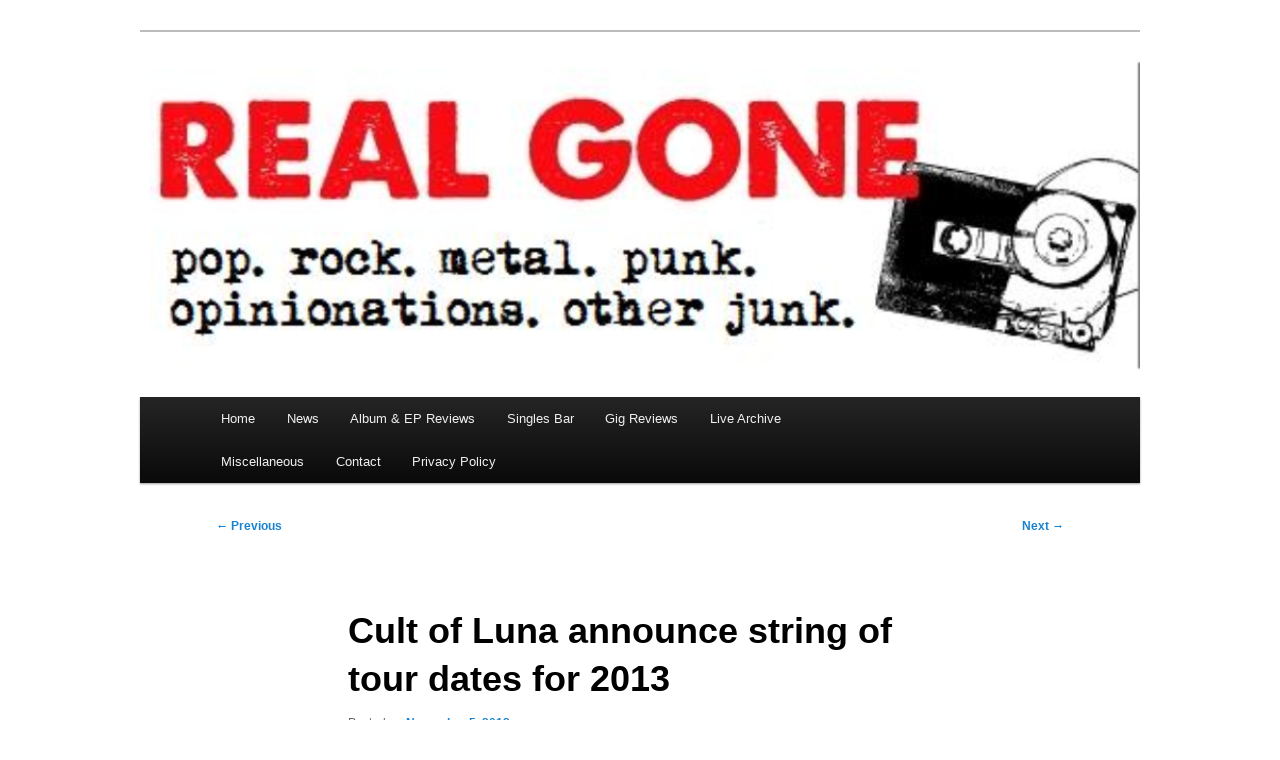

--- FILE ---
content_type: text/html; charset=UTF-8
request_url: https://www.realgonerocks.com/2012/11/cult-of-luna-announce-string-of-tour-dates-for-2013/
body_size: 9019
content:
<!DOCTYPE html>
<!--[if IE 6]>
<html id="ie6" lang="en-US">
<![endif]-->
<!--[if IE 7]>
<html id="ie7" lang="en-US">
<![endif]-->
<!--[if IE 8]>
<html id="ie8" lang="en-US">
<![endif]-->
<!--[if !(IE 6) & !(IE 7) & !(IE 8)]><!-->
<html lang="en-US">
<!--<![endif]-->
<head>
<meta charset="UTF-8" />
<meta name="viewport" content="width=device-width, initial-scale=1.0" />
<title>
Cult of Luna announce string of tour dates for 2013 | Real Gone	</title>
<link rel="profile" href="https://gmpg.org/xfn/11" />
<link rel="stylesheet" type="text/css" media="all" href="https://www.realgonerocks.com/wp-content/themes/twentyeleven/style.css?ver=20250415" />
<link rel="pingback" href="https://www.realgonerocks.com/xmlrpc.php">
<!--[if lt IE 9]>
<script src="https://www.realgonerocks.com/wp-content/themes/twentyeleven/js/html5.js?ver=3.7.0" type="text/javascript"></script>
<![endif]-->
<meta name='robots' content='max-image-preview:large' />
	<style>img:is([sizes="auto" i], [sizes^="auto," i]) { contain-intrinsic-size: 3000px 1500px }</style>
	<link rel="alternate" type="application/rss+xml" title="Real Gone &raquo; Feed" href="https://www.realgonerocks.com/feed/" />
<link rel="alternate" type="application/rss+xml" title="Real Gone &raquo; Comments Feed" href="https://www.realgonerocks.com/comments/feed/" />
<script type="text/javascript">
/* <![CDATA[ */
window._wpemojiSettings = {"baseUrl":"https:\/\/s.w.org\/images\/core\/emoji\/16.0.1\/72x72\/","ext":".png","svgUrl":"https:\/\/s.w.org\/images\/core\/emoji\/16.0.1\/svg\/","svgExt":".svg","source":{"concatemoji":"https:\/\/www.realgonerocks.com\/wp-includes\/js\/wp-emoji-release.min.js?ver=6.8.3"}};
/*! This file is auto-generated */
!function(s,n){var o,i,e;function c(e){try{var t={supportTests:e,timestamp:(new Date).valueOf()};sessionStorage.setItem(o,JSON.stringify(t))}catch(e){}}function p(e,t,n){e.clearRect(0,0,e.canvas.width,e.canvas.height),e.fillText(t,0,0);var t=new Uint32Array(e.getImageData(0,0,e.canvas.width,e.canvas.height).data),a=(e.clearRect(0,0,e.canvas.width,e.canvas.height),e.fillText(n,0,0),new Uint32Array(e.getImageData(0,0,e.canvas.width,e.canvas.height).data));return t.every(function(e,t){return e===a[t]})}function u(e,t){e.clearRect(0,0,e.canvas.width,e.canvas.height),e.fillText(t,0,0);for(var n=e.getImageData(16,16,1,1),a=0;a<n.data.length;a++)if(0!==n.data[a])return!1;return!0}function f(e,t,n,a){switch(t){case"flag":return n(e,"\ud83c\udff3\ufe0f\u200d\u26a7\ufe0f","\ud83c\udff3\ufe0f\u200b\u26a7\ufe0f")?!1:!n(e,"\ud83c\udde8\ud83c\uddf6","\ud83c\udde8\u200b\ud83c\uddf6")&&!n(e,"\ud83c\udff4\udb40\udc67\udb40\udc62\udb40\udc65\udb40\udc6e\udb40\udc67\udb40\udc7f","\ud83c\udff4\u200b\udb40\udc67\u200b\udb40\udc62\u200b\udb40\udc65\u200b\udb40\udc6e\u200b\udb40\udc67\u200b\udb40\udc7f");case"emoji":return!a(e,"\ud83e\udedf")}return!1}function g(e,t,n,a){var r="undefined"!=typeof WorkerGlobalScope&&self instanceof WorkerGlobalScope?new OffscreenCanvas(300,150):s.createElement("canvas"),o=r.getContext("2d",{willReadFrequently:!0}),i=(o.textBaseline="top",o.font="600 32px Arial",{});return e.forEach(function(e){i[e]=t(o,e,n,a)}),i}function t(e){var t=s.createElement("script");t.src=e,t.defer=!0,s.head.appendChild(t)}"undefined"!=typeof Promise&&(o="wpEmojiSettingsSupports",i=["flag","emoji"],n.supports={everything:!0,everythingExceptFlag:!0},e=new Promise(function(e){s.addEventListener("DOMContentLoaded",e,{once:!0})}),new Promise(function(t){var n=function(){try{var e=JSON.parse(sessionStorage.getItem(o));if("object"==typeof e&&"number"==typeof e.timestamp&&(new Date).valueOf()<e.timestamp+604800&&"object"==typeof e.supportTests)return e.supportTests}catch(e){}return null}();if(!n){if("undefined"!=typeof Worker&&"undefined"!=typeof OffscreenCanvas&&"undefined"!=typeof URL&&URL.createObjectURL&&"undefined"!=typeof Blob)try{var e="postMessage("+g.toString()+"("+[JSON.stringify(i),f.toString(),p.toString(),u.toString()].join(",")+"));",a=new Blob([e],{type:"text/javascript"}),r=new Worker(URL.createObjectURL(a),{name:"wpTestEmojiSupports"});return void(r.onmessage=function(e){c(n=e.data),r.terminate(),t(n)})}catch(e){}c(n=g(i,f,p,u))}t(n)}).then(function(e){for(var t in e)n.supports[t]=e[t],n.supports.everything=n.supports.everything&&n.supports[t],"flag"!==t&&(n.supports.everythingExceptFlag=n.supports.everythingExceptFlag&&n.supports[t]);n.supports.everythingExceptFlag=n.supports.everythingExceptFlag&&!n.supports.flag,n.DOMReady=!1,n.readyCallback=function(){n.DOMReady=!0}}).then(function(){return e}).then(function(){var e;n.supports.everything||(n.readyCallback(),(e=n.source||{}).concatemoji?t(e.concatemoji):e.wpemoji&&e.twemoji&&(t(e.twemoji),t(e.wpemoji)))}))}((window,document),window._wpemojiSettings);
/* ]]> */
</script>
<style id='wp-emoji-styles-inline-css' type='text/css'>

	img.wp-smiley, img.emoji {
		display: inline !important;
		border: none !important;
		box-shadow: none !important;
		height: 1em !important;
		width: 1em !important;
		margin: 0 0.07em !important;
		vertical-align: -0.1em !important;
		background: none !important;
		padding: 0 !important;
	}
</style>
<link rel='stylesheet' id='wp-block-library-css' href='https://www.realgonerocks.com/wp-includes/css/dist/block-library/style.min.css?ver=6.8.3' type='text/css' media='all' />
<style id='wp-block-library-theme-inline-css' type='text/css'>
.wp-block-audio :where(figcaption){color:#555;font-size:13px;text-align:center}.is-dark-theme .wp-block-audio :where(figcaption){color:#ffffffa6}.wp-block-audio{margin:0 0 1em}.wp-block-code{border:1px solid #ccc;border-radius:4px;font-family:Menlo,Consolas,monaco,monospace;padding:.8em 1em}.wp-block-embed :where(figcaption){color:#555;font-size:13px;text-align:center}.is-dark-theme .wp-block-embed :where(figcaption){color:#ffffffa6}.wp-block-embed{margin:0 0 1em}.blocks-gallery-caption{color:#555;font-size:13px;text-align:center}.is-dark-theme .blocks-gallery-caption{color:#ffffffa6}:root :where(.wp-block-image figcaption){color:#555;font-size:13px;text-align:center}.is-dark-theme :root :where(.wp-block-image figcaption){color:#ffffffa6}.wp-block-image{margin:0 0 1em}.wp-block-pullquote{border-bottom:4px solid;border-top:4px solid;color:currentColor;margin-bottom:1.75em}.wp-block-pullquote cite,.wp-block-pullquote footer,.wp-block-pullquote__citation{color:currentColor;font-size:.8125em;font-style:normal;text-transform:uppercase}.wp-block-quote{border-left:.25em solid;margin:0 0 1.75em;padding-left:1em}.wp-block-quote cite,.wp-block-quote footer{color:currentColor;font-size:.8125em;font-style:normal;position:relative}.wp-block-quote:where(.has-text-align-right){border-left:none;border-right:.25em solid;padding-left:0;padding-right:1em}.wp-block-quote:where(.has-text-align-center){border:none;padding-left:0}.wp-block-quote.is-large,.wp-block-quote.is-style-large,.wp-block-quote:where(.is-style-plain){border:none}.wp-block-search .wp-block-search__label{font-weight:700}.wp-block-search__button{border:1px solid #ccc;padding:.375em .625em}:where(.wp-block-group.has-background){padding:1.25em 2.375em}.wp-block-separator.has-css-opacity{opacity:.4}.wp-block-separator{border:none;border-bottom:2px solid;margin-left:auto;margin-right:auto}.wp-block-separator.has-alpha-channel-opacity{opacity:1}.wp-block-separator:not(.is-style-wide):not(.is-style-dots){width:100px}.wp-block-separator.has-background:not(.is-style-dots){border-bottom:none;height:1px}.wp-block-separator.has-background:not(.is-style-wide):not(.is-style-dots){height:2px}.wp-block-table{margin:0 0 1em}.wp-block-table td,.wp-block-table th{word-break:normal}.wp-block-table :where(figcaption){color:#555;font-size:13px;text-align:center}.is-dark-theme .wp-block-table :where(figcaption){color:#ffffffa6}.wp-block-video :where(figcaption){color:#555;font-size:13px;text-align:center}.is-dark-theme .wp-block-video :where(figcaption){color:#ffffffa6}.wp-block-video{margin:0 0 1em}:root :where(.wp-block-template-part.has-background){margin-bottom:0;margin-top:0;padding:1.25em 2.375em}
</style>
<style id='classic-theme-styles-inline-css' type='text/css'>
/*! This file is auto-generated */
.wp-block-button__link{color:#fff;background-color:#32373c;border-radius:9999px;box-shadow:none;text-decoration:none;padding:calc(.667em + 2px) calc(1.333em + 2px);font-size:1.125em}.wp-block-file__button{background:#32373c;color:#fff;text-decoration:none}
</style>
<style id='global-styles-inline-css' type='text/css'>
:root{--wp--preset--aspect-ratio--square: 1;--wp--preset--aspect-ratio--4-3: 4/3;--wp--preset--aspect-ratio--3-4: 3/4;--wp--preset--aspect-ratio--3-2: 3/2;--wp--preset--aspect-ratio--2-3: 2/3;--wp--preset--aspect-ratio--16-9: 16/9;--wp--preset--aspect-ratio--9-16: 9/16;--wp--preset--color--black: #000;--wp--preset--color--cyan-bluish-gray: #abb8c3;--wp--preset--color--white: #fff;--wp--preset--color--pale-pink: #f78da7;--wp--preset--color--vivid-red: #cf2e2e;--wp--preset--color--luminous-vivid-orange: #ff6900;--wp--preset--color--luminous-vivid-amber: #fcb900;--wp--preset--color--light-green-cyan: #7bdcb5;--wp--preset--color--vivid-green-cyan: #00d084;--wp--preset--color--pale-cyan-blue: #8ed1fc;--wp--preset--color--vivid-cyan-blue: #0693e3;--wp--preset--color--vivid-purple: #9b51e0;--wp--preset--color--blue: #1982d1;--wp--preset--color--dark-gray: #373737;--wp--preset--color--medium-gray: #666;--wp--preset--color--light-gray: #e2e2e2;--wp--preset--gradient--vivid-cyan-blue-to-vivid-purple: linear-gradient(135deg,rgba(6,147,227,1) 0%,rgb(155,81,224) 100%);--wp--preset--gradient--light-green-cyan-to-vivid-green-cyan: linear-gradient(135deg,rgb(122,220,180) 0%,rgb(0,208,130) 100%);--wp--preset--gradient--luminous-vivid-amber-to-luminous-vivid-orange: linear-gradient(135deg,rgba(252,185,0,1) 0%,rgba(255,105,0,1) 100%);--wp--preset--gradient--luminous-vivid-orange-to-vivid-red: linear-gradient(135deg,rgba(255,105,0,1) 0%,rgb(207,46,46) 100%);--wp--preset--gradient--very-light-gray-to-cyan-bluish-gray: linear-gradient(135deg,rgb(238,238,238) 0%,rgb(169,184,195) 100%);--wp--preset--gradient--cool-to-warm-spectrum: linear-gradient(135deg,rgb(74,234,220) 0%,rgb(151,120,209) 20%,rgb(207,42,186) 40%,rgb(238,44,130) 60%,rgb(251,105,98) 80%,rgb(254,248,76) 100%);--wp--preset--gradient--blush-light-purple: linear-gradient(135deg,rgb(255,206,236) 0%,rgb(152,150,240) 100%);--wp--preset--gradient--blush-bordeaux: linear-gradient(135deg,rgb(254,205,165) 0%,rgb(254,45,45) 50%,rgb(107,0,62) 100%);--wp--preset--gradient--luminous-dusk: linear-gradient(135deg,rgb(255,203,112) 0%,rgb(199,81,192) 50%,rgb(65,88,208) 100%);--wp--preset--gradient--pale-ocean: linear-gradient(135deg,rgb(255,245,203) 0%,rgb(182,227,212) 50%,rgb(51,167,181) 100%);--wp--preset--gradient--electric-grass: linear-gradient(135deg,rgb(202,248,128) 0%,rgb(113,206,126) 100%);--wp--preset--gradient--midnight: linear-gradient(135deg,rgb(2,3,129) 0%,rgb(40,116,252) 100%);--wp--preset--font-size--small: 13px;--wp--preset--font-size--medium: 20px;--wp--preset--font-size--large: 36px;--wp--preset--font-size--x-large: 42px;--wp--preset--spacing--20: 0.44rem;--wp--preset--spacing--30: 0.67rem;--wp--preset--spacing--40: 1rem;--wp--preset--spacing--50: 1.5rem;--wp--preset--spacing--60: 2.25rem;--wp--preset--spacing--70: 3.38rem;--wp--preset--spacing--80: 5.06rem;--wp--preset--shadow--natural: 6px 6px 9px rgba(0, 0, 0, 0.2);--wp--preset--shadow--deep: 12px 12px 50px rgba(0, 0, 0, 0.4);--wp--preset--shadow--sharp: 6px 6px 0px rgba(0, 0, 0, 0.2);--wp--preset--shadow--outlined: 6px 6px 0px -3px rgba(255, 255, 255, 1), 6px 6px rgba(0, 0, 0, 1);--wp--preset--shadow--crisp: 6px 6px 0px rgba(0, 0, 0, 1);}:where(.is-layout-flex){gap: 0.5em;}:where(.is-layout-grid){gap: 0.5em;}body .is-layout-flex{display: flex;}.is-layout-flex{flex-wrap: wrap;align-items: center;}.is-layout-flex > :is(*, div){margin: 0;}body .is-layout-grid{display: grid;}.is-layout-grid > :is(*, div){margin: 0;}:where(.wp-block-columns.is-layout-flex){gap: 2em;}:where(.wp-block-columns.is-layout-grid){gap: 2em;}:where(.wp-block-post-template.is-layout-flex){gap: 1.25em;}:where(.wp-block-post-template.is-layout-grid){gap: 1.25em;}.has-black-color{color: var(--wp--preset--color--black) !important;}.has-cyan-bluish-gray-color{color: var(--wp--preset--color--cyan-bluish-gray) !important;}.has-white-color{color: var(--wp--preset--color--white) !important;}.has-pale-pink-color{color: var(--wp--preset--color--pale-pink) !important;}.has-vivid-red-color{color: var(--wp--preset--color--vivid-red) !important;}.has-luminous-vivid-orange-color{color: var(--wp--preset--color--luminous-vivid-orange) !important;}.has-luminous-vivid-amber-color{color: var(--wp--preset--color--luminous-vivid-amber) !important;}.has-light-green-cyan-color{color: var(--wp--preset--color--light-green-cyan) !important;}.has-vivid-green-cyan-color{color: var(--wp--preset--color--vivid-green-cyan) !important;}.has-pale-cyan-blue-color{color: var(--wp--preset--color--pale-cyan-blue) !important;}.has-vivid-cyan-blue-color{color: var(--wp--preset--color--vivid-cyan-blue) !important;}.has-vivid-purple-color{color: var(--wp--preset--color--vivid-purple) !important;}.has-black-background-color{background-color: var(--wp--preset--color--black) !important;}.has-cyan-bluish-gray-background-color{background-color: var(--wp--preset--color--cyan-bluish-gray) !important;}.has-white-background-color{background-color: var(--wp--preset--color--white) !important;}.has-pale-pink-background-color{background-color: var(--wp--preset--color--pale-pink) !important;}.has-vivid-red-background-color{background-color: var(--wp--preset--color--vivid-red) !important;}.has-luminous-vivid-orange-background-color{background-color: var(--wp--preset--color--luminous-vivid-orange) !important;}.has-luminous-vivid-amber-background-color{background-color: var(--wp--preset--color--luminous-vivid-amber) !important;}.has-light-green-cyan-background-color{background-color: var(--wp--preset--color--light-green-cyan) !important;}.has-vivid-green-cyan-background-color{background-color: var(--wp--preset--color--vivid-green-cyan) !important;}.has-pale-cyan-blue-background-color{background-color: var(--wp--preset--color--pale-cyan-blue) !important;}.has-vivid-cyan-blue-background-color{background-color: var(--wp--preset--color--vivid-cyan-blue) !important;}.has-vivid-purple-background-color{background-color: var(--wp--preset--color--vivid-purple) !important;}.has-black-border-color{border-color: var(--wp--preset--color--black) !important;}.has-cyan-bluish-gray-border-color{border-color: var(--wp--preset--color--cyan-bluish-gray) !important;}.has-white-border-color{border-color: var(--wp--preset--color--white) !important;}.has-pale-pink-border-color{border-color: var(--wp--preset--color--pale-pink) !important;}.has-vivid-red-border-color{border-color: var(--wp--preset--color--vivid-red) !important;}.has-luminous-vivid-orange-border-color{border-color: var(--wp--preset--color--luminous-vivid-orange) !important;}.has-luminous-vivid-amber-border-color{border-color: var(--wp--preset--color--luminous-vivid-amber) !important;}.has-light-green-cyan-border-color{border-color: var(--wp--preset--color--light-green-cyan) !important;}.has-vivid-green-cyan-border-color{border-color: var(--wp--preset--color--vivid-green-cyan) !important;}.has-pale-cyan-blue-border-color{border-color: var(--wp--preset--color--pale-cyan-blue) !important;}.has-vivid-cyan-blue-border-color{border-color: var(--wp--preset--color--vivid-cyan-blue) !important;}.has-vivid-purple-border-color{border-color: var(--wp--preset--color--vivid-purple) !important;}.has-vivid-cyan-blue-to-vivid-purple-gradient-background{background: var(--wp--preset--gradient--vivid-cyan-blue-to-vivid-purple) !important;}.has-light-green-cyan-to-vivid-green-cyan-gradient-background{background: var(--wp--preset--gradient--light-green-cyan-to-vivid-green-cyan) !important;}.has-luminous-vivid-amber-to-luminous-vivid-orange-gradient-background{background: var(--wp--preset--gradient--luminous-vivid-amber-to-luminous-vivid-orange) !important;}.has-luminous-vivid-orange-to-vivid-red-gradient-background{background: var(--wp--preset--gradient--luminous-vivid-orange-to-vivid-red) !important;}.has-very-light-gray-to-cyan-bluish-gray-gradient-background{background: var(--wp--preset--gradient--very-light-gray-to-cyan-bluish-gray) !important;}.has-cool-to-warm-spectrum-gradient-background{background: var(--wp--preset--gradient--cool-to-warm-spectrum) !important;}.has-blush-light-purple-gradient-background{background: var(--wp--preset--gradient--blush-light-purple) !important;}.has-blush-bordeaux-gradient-background{background: var(--wp--preset--gradient--blush-bordeaux) !important;}.has-luminous-dusk-gradient-background{background: var(--wp--preset--gradient--luminous-dusk) !important;}.has-pale-ocean-gradient-background{background: var(--wp--preset--gradient--pale-ocean) !important;}.has-electric-grass-gradient-background{background: var(--wp--preset--gradient--electric-grass) !important;}.has-midnight-gradient-background{background: var(--wp--preset--gradient--midnight) !important;}.has-small-font-size{font-size: var(--wp--preset--font-size--small) !important;}.has-medium-font-size{font-size: var(--wp--preset--font-size--medium) !important;}.has-large-font-size{font-size: var(--wp--preset--font-size--large) !important;}.has-x-large-font-size{font-size: var(--wp--preset--font-size--x-large) !important;}
:where(.wp-block-post-template.is-layout-flex){gap: 1.25em;}:where(.wp-block-post-template.is-layout-grid){gap: 1.25em;}
:where(.wp-block-columns.is-layout-flex){gap: 2em;}:where(.wp-block-columns.is-layout-grid){gap: 2em;}
:root :where(.wp-block-pullquote){font-size: 1.5em;line-height: 1.6;}
</style>
<link rel='stylesheet' id='twentyeleven-block-style-css' href='https://www.realgonerocks.com/wp-content/themes/twentyeleven/blocks.css?ver=20240703' type='text/css' media='all' />
<link rel="https://api.w.org/" href="https://www.realgonerocks.com/wp-json/" /><link rel="alternate" title="JSON" type="application/json" href="https://www.realgonerocks.com/wp-json/wp/v2/posts/4595" /><link rel="EditURI" type="application/rsd+xml" title="RSD" href="https://www.realgonerocks.com/xmlrpc.php?rsd" />
<meta name="generator" content="WordPress 6.8.3" />
<link rel="canonical" href="https://www.realgonerocks.com/2012/11/cult-of-luna-announce-string-of-tour-dates-for-2013/" />
<link rel='shortlink' href='https://www.realgonerocks.com/?p=4595' />
<link rel="alternate" title="oEmbed (JSON)" type="application/json+oembed" href="https://www.realgonerocks.com/wp-json/oembed/1.0/embed?url=https%3A%2F%2Fwww.realgonerocks.com%2F2012%2F11%2Fcult-of-luna-announce-string-of-tour-dates-for-2013%2F" />
<link rel="alternate" title="oEmbed (XML)" type="text/xml+oembed" href="https://www.realgonerocks.com/wp-json/oembed/1.0/embed?url=https%3A%2F%2Fwww.realgonerocks.com%2F2012%2F11%2Fcult-of-luna-announce-string-of-tour-dates-for-2013%2F&#038;format=xml" />
<!-- Analytics by WP Statistics - https://wp-statistics.com -->
		<style type="text/css" id="twentyeleven-header-css">
				#site-title,
		#site-description {
			position: absolute;
			clip-path: inset(50%);
		}
				</style>
		<style type="text/css" id="custom-background-css">
body.custom-background { background-color: #ffffff; }
</style>
	<link rel="icon" href="https://www.realgonerocks.com/wp-content/uploads/2016/10/cropped-cropped-logo-1-32x32.png" sizes="32x32" />
<link rel="icon" href="https://www.realgonerocks.com/wp-content/uploads/2016/10/cropped-cropped-logo-1-192x192.png" sizes="192x192" />
<link rel="apple-touch-icon" href="https://www.realgonerocks.com/wp-content/uploads/2016/10/cropped-cropped-logo-1-180x180.png" />
<meta name="msapplication-TileImage" content="https://www.realgonerocks.com/wp-content/uploads/2016/10/cropped-cropped-logo-1-270x270.png" />
		<style type="text/css" id="wp-custom-css">
			
display: none;
}		</style>
		</head>

<body class="wp-singular post-template-default single single-post postid-4595 single-format-standard custom-background wp-embed-responsive wp-theme-twentyeleven single-author singular two-column right-sidebar">
<div class="skip-link"><a class="assistive-text" href="#content">Skip to primary content</a></div><div id="page" class="hfeed">
	<header id="branding">
			<hgroup>
							<h1 id="site-title"><span><a href="https://www.realgonerocks.com/" rel="home" >Real Gone</a></span></h1>
				<h2 id="site-description">pop. rock. metal. punk. opinionations. other junk.</h2>
			</hgroup>

						<a href="https://www.realgonerocks.com/" rel="home" >
				<img src="https://www.realgonerocks.com/wp-content/uploads/2016/10/cropped-cropped-logo.png" width="1000" height="365" alt="Real Gone" srcset="https://www.realgonerocks.com/wp-content/uploads/2016/10/cropped-cropped-logo.png 1000w, https://www.realgonerocks.com/wp-content/uploads/2016/10/cropped-cropped-logo-300x110.png 300w, https://www.realgonerocks.com/wp-content/uploads/2016/10/cropped-cropped-logo-768x280.png 768w, https://www.realgonerocks.com/wp-content/uploads/2016/10/cropped-cropped-logo-500x183.png 500w" sizes="(max-width: 1000px) 100vw, 1000px" decoding="async" fetchpriority="high" />			</a>
			
						<div class="only-search with-image">
								</div>
				
			<nav id="access">
				<h3 class="assistive-text">Main menu</h3>
				<div class="menu-realgonerocks-container"><ul id="menu-realgonerocks" class="menu"><li id="menu-item-232" class="menu-item menu-item-type-custom menu-item-object-custom menu-item-home menu-item-232"><a href="http://www.realgonerocks.com">Home</a></li>
<li id="menu-item-234" class="menu-item menu-item-type-taxonomy menu-item-object-category current-post-ancestor current-menu-parent current-post-parent menu-item-234"><a href="https://www.realgonerocks.com/category/news/">News</a></li>
<li id="menu-item-236" class="menu-item menu-item-type-taxonomy menu-item-object-category menu-item-236"><a href="https://www.realgonerocks.com/category/reviews/">Album &amp; EP Reviews</a></li>
<li id="menu-item-19122" class="menu-item menu-item-type-taxonomy menu-item-object-category menu-item-19122"><a href="https://www.realgonerocks.com/category/singles-bar/">Singles Bar</a></li>
<li id="menu-item-10734" class="menu-item menu-item-type-taxonomy menu-item-object-category menu-item-10734"><a href="https://www.realgonerocks.com/category/gig-reviews/">Gig Reviews</a></li>
<li id="menu-item-19927" class="menu-item menu-item-type-taxonomy menu-item-object-category menu-item-19927"><a href="https://www.realgonerocks.com/category/misc/live-archive/">Live Archive</a></li>
<li id="menu-item-233" class="menu-item menu-item-type-taxonomy menu-item-object-category menu-item-233"><a href="https://www.realgonerocks.com/category/misc/">Miscellaneous</a></li>
<li id="menu-item-7694" class="menu-item menu-item-type-taxonomy menu-item-object-category menu-item-7694"><a href="https://www.realgonerocks.com/category/contact/">Contact</a></li>
<li id="menu-item-12958" class="menu-item menu-item-type-post_type menu-item-object-page menu-item-privacy-policy menu-item-12958"><a rel="privacy-policy" href="https://www.realgonerocks.com/privacy-policy/">Privacy Policy</a></li>
</ul></div>			</nav><!-- #access -->
	</header><!-- #branding -->


	<div id="main">

		<div id="primary">
			<div id="content" role="main">

				
					<nav id="nav-single">
						<h3 class="assistive-text">Post navigation</h3>
						<span class="nav-previous"><a href="https://www.realgonerocks.com/2012/11/new-half-hour-interview-with-devin-townsend-posted-online/" rel="prev"><span class="meta-nav">&larr;</span> Previous</a></span>
						<span class="nav-next"><a href="https://www.realgonerocks.com/2012/11/texas-is-the-reason-first-2013-us-tour-dates/" rel="next">Next <span class="meta-nav">&rarr;</span></a></span>
					</nav><!-- #nav-single -->

					
<article id="post-4595" class="post-4595 post type-post status-publish format-standard hentry category-news">
	<header class="entry-header">
		<h1 class="entry-title">Cult of Luna announce string of tour dates for 2013</h1>

				<div class="entry-meta">
			<span class="sep">Posted on </span><a href="https://www.realgonerocks.com/2012/11/cult-of-luna-announce-string-of-tour-dates-for-2013/" title="12:16 pm" rel="bookmark"><time class="entry-date" datetime="2012-11-05T12:16:17+00:00">November 5, 2012</time></a><span class="by-author"> <span class="sep"> by </span> <span class="author vcard"><a class="url fn n" href="https://www.realgonerocks.com/author/realgone/" title="View all posts by Real Gone" rel="author">Real Gone</a></span></span>		</div><!-- .entry-meta -->
			</header><!-- .entry-header -->

	<div class="entry-content">
		<p>Swedish band Cult of Luna have confirmed a huge amount of tour dates for the first half of 2013, bring the band to the UK as well as visiting various European territories.</p>
<p>The confirmed dates are as follows:</p>
<p>January:<br />
17th – Hamburg, Knust<br />
18th – Luxembourg, Kulturfabrik<br />
19th – Glasgow, Ivory Blacks<br />
20th – Sheffield, Corporation<br />
21st – Wolverhampton, Slade Rooms<br />
22nd – London, The Garage<br />
24th – Paris, Le Divan Du Monde<br />
25th – Vannes, L’Echonova<br />
26th – Bordeaux, Le Krakatoa<br />
27th – Bilbao, Sonora<br />
28th – Porto, Hard Club<br />
29th – Lisbon, Paradise Garage<br />
30th – Madrid, Caracol<br />
31st – Barcelona, Razzmatazz 3</p>
<p>February:<br />
1st – Beaumont, Le Tremplin<br />
2nd – Karlsruhe, Stadtmitte<br />
27th – Oslo, Parkteatret<br />
28th – Stockholm, Debaser Medis</p>
<p>March:<br />
2nd – Helsinki, Nosturi</p>
<p>April:<br />
18th – Gothenburg, Pustervik<br />
20th – Tilburg, Roadburn Festival<br />
22nd – Fribourg, Fri-Son<br />
23rd – Mezzago, Bloom<br />
24th – Rome, Traffic Live Club<br />
25th – Misano Adriatico, Boulevard<br />
26th – Winterthur, Gaswerk<br />
29th – Bucharest, Silver Church<br />
30th – Timisoara, Daos Club</p>
<p>May:<br />
2nd – Innsbruck, P.M.K<br />
3rd – Wroclaw, Asymmetry Festival<br />
5th – Munich, Kranhalle<br />
6th – Stuttgart, Universum<br />
7th – Bielefeld, Forum<br />
8th – Cologne, Gebaude 9</p>
<p>More dates are to be announced later.</p>
<p>The band are also set to release a new album on January 25th.</p>
<p>Visit Cult of Luna on Facebook here: <a href="http://www.facebook.com/cultoflunamusic">www.facebook.com/cultoflunamusic</a></p>
<p><iframe src="http://rcm-uk.amazon.co.uk/e/cm?lt1=_blank&#038;bc1=000000&#038;IS2=1&#038;bg1=FFFFFF&#038;fc1=000000&#038;lc1=0000FF&#038;t=rg0af-21&#038;o=2&#038;p=8&#038;l=as4&#038;m=amazon&#038;f=ifr&#038;ref=ss_til&#038;asins=B00007IFRG" style="width:120px;height:240px;" scrolling="no" marginwidth="0" marginheight="0" frameborder="0"></iframe> <iframe src="http://rcm-uk.amazon.co.uk/e/cm?lt1=_blank&#038;bc1=000000&#038;IS2=1&#038;bg1=FFFFFF&#038;fc1=000000&#038;lc1=0000FF&#038;t=rg0af-21&#038;o=2&#038;p=8&#038;l=as4&#038;m=amazon&#038;f=ifr&#038;ref=ss_til&#038;asins=B0000A55SN" style="width:120px;height:240px;" scrolling="no" marginwidth="0" marginheight="0" frameborder="0"></iframe> <iframe src="http://rcm-uk.amazon.co.uk/e/cm?lt1=_blank&#038;bc1=000000&#038;IS2=1&#038;bg1=FFFFFF&#038;fc1=000000&#038;lc1=0000FF&#038;t=rg0af-21&#038;o=2&#038;p=8&#038;l=as4&#038;m=amazon&#038;f=ifr&#038;ref=ss_til&#038;asins=B001MW3A4S" style="width:120px;height:240px;" scrolling="no" marginwidth="0" marginheight="0" frameborder="0"></iframe></p>
			</div><!-- .entry-content -->

	<footer class="entry-meta">
		This entry was posted in <a href="https://www.realgonerocks.com/category/news/" rel="category tag">News</a> by <a href="https://www.realgonerocks.com/author/realgone/">Real Gone</a>. Bookmark the <a href="https://www.realgonerocks.com/2012/11/cult-of-luna-announce-string-of-tour-dates-for-2013/" title="Permalink to Cult of Luna announce string of tour dates for 2013" rel="bookmark">permalink</a>.
		
			</footer><!-- .entry-meta -->
</article><!-- #post-4595 -->

						<div id="comments">
	
	
	
	
</div><!-- #comments -->

				
			</div><!-- #content -->
		</div><!-- #primary -->


	</div><!-- #main -->

	<footer id="colophon">

			
<div id="supplementary" class="two">
		<div id="first" class="widget-area" role="complementary">
		<aside id="tag_cloud-2" class="widget widget_tag_cloud"><h3 class="widget-title">Tags</h3><div class="tagcloud"><ul class='wp-tag-cloud' role='list'>
	<li><a href="https://www.realgonerocks.com/tag/70s/" class="tag-cloud-link tag-link-726 tag-link-position-1" style="font-size: 9.2941176470588pt;" aria-label="70s (74 items)">70s</a></li>
	<li><a href="https://www.realgonerocks.com/tag/80s/" class="tag-cloud-link tag-link-698 tag-link-position-2" style="font-size: 8.3529411764706pt;" aria-label="80s (62 items)">80s</a></li>
	<li><a href="https://www.realgonerocks.com/tag/acoustic/" class="tag-cloud-link tag-link-862 tag-link-position-3" style="font-size: 8.4705882352941pt;" aria-label="acoustic (64 items)">acoustic</a></li>
	<li><a href="https://www.realgonerocks.com/tag/alternative/" class="tag-cloud-link tag-link-685 tag-link-position-4" style="font-size: 18.470588235294pt;" aria-label="alternative (452 items)">alternative</a></li>
	<li><a href="https://www.realgonerocks.com/tag/americana/" class="tag-cloud-link tag-link-913 tag-link-position-5" style="font-size: 11.176470588235pt;" aria-label="americana (108 items)">americana</a></li>
	<li><a href="https://www.realgonerocks.com/tag/aor/" class="tag-cloud-link tag-link-697 tag-link-position-6" style="font-size: 13.647058823529pt;" aria-label="aor (176 items)">aor</a></li>
	<li><a href="https://www.realgonerocks.com/tag/aussie/" class="tag-cloud-link tag-link-696 tag-link-position-7" style="font-size: 10.235294117647pt;" aria-label="aussie (91 items)">aussie</a></li>
	<li><a href="https://www.realgonerocks.com/tag/blues/" class="tag-cloud-link tag-link-703 tag-link-position-8" style="font-size: 8pt;" aria-label="blues (58 items)">blues</a></li>
	<li><a href="https://www.realgonerocks.com/tag/box-set/" class="tag-cloud-link tag-link-666 tag-link-position-9" style="font-size: 13.529411764706pt;" aria-label="box set (173 items)">box set</a></li>
	<li><a href="https://www.realgonerocks.com/tag/cherry-red-records/" class="tag-cloud-link tag-link-1213 tag-link-position-10" style="font-size: 13.411764705882pt;" aria-label="cherry red records (168 items)">cherry red records</a></li>
	<li><a href="https://www.realgonerocks.com/tag/country/" class="tag-cloud-link tag-link-908 tag-link-position-11" style="font-size: 8.2352941176471pt;" aria-label="country (60 items)">country</a></li>
	<li><a href="https://www.realgonerocks.com/tag/death-metal/" class="tag-cloud-link tag-link-733 tag-link-position-12" style="font-size: 8pt;" aria-label="death metal (58 items)">death metal</a></li>
	<li><a href="https://www.realgonerocks.com/tag/deluxe-edition/" class="tag-cloud-link tag-link-518 tag-link-position-13" style="font-size: 9.0588235294118pt;" aria-label="deluxe edition (72 items)">deluxe edition</a></li>
	<li><a href="https://www.realgonerocks.com/tag/doom/" class="tag-cloud-link tag-link-883 tag-link-position-14" style="font-size: 9.5294117647059pt;" aria-label="doom (78 items)">doom</a></li>
	<li><a href="https://www.realgonerocks.com/tag/doom-metal/" class="tag-cloud-link tag-link-2421 tag-link-position-15" style="font-size: 9.2941176470588pt;" aria-label="doom metal (75 items)">doom metal</a></li>
	<li><a href="https://www.realgonerocks.com/tag/electronica/" class="tag-cloud-link tag-link-686 tag-link-position-16" style="font-size: 10.705882352941pt;" aria-label="electronica (100 items)">electronica</a></li>
	<li><a href="https://www.realgonerocks.com/tag/folk/" class="tag-cloud-link tag-link-709 tag-link-position-17" style="font-size: 10.117647058824pt;" aria-label="folk (89 items)">folk</a></li>
	<li><a href="https://www.realgonerocks.com/tag/free-download/" class="tag-cloud-link tag-link-701 tag-link-position-18" style="font-size: 9.4117647058824pt;" aria-label="free download (77 items)">free download</a></li>
	<li><a href="https://www.realgonerocks.com/tag/frontiers-records/" class="tag-cloud-link tag-link-498 tag-link-position-19" style="font-size: 14.352941176471pt;" aria-label="frontiers records (205 items)">frontiers records</a></li>
	<li><a href="https://www.realgonerocks.com/tag/garage-rock/" class="tag-cloud-link tag-link-746 tag-link-position-20" style="font-size: 12.352941176471pt;" aria-label="garage rock (136 items)">garage rock</a></li>
	<li><a href="https://www.realgonerocks.com/tag/goth/" class="tag-cloud-link tag-link-692 tag-link-position-21" style="font-size: 10.705882352941pt;" aria-label="goth (100 items)">goth</a></li>
	<li><a href="https://www.realgonerocks.com/tag/hardcore-punk/" class="tag-cloud-link tag-link-618 tag-link-position-22" style="font-size: 9.5294117647059pt;" aria-label="hardcore punk (78 items)">hardcore punk</a></li>
	<li><a href="https://www.realgonerocks.com/tag/hard-rock/" class="tag-cloud-link tag-link-693 tag-link-position-23" style="font-size: 14.117647058824pt;" aria-label="hard rock (193 items)">hard rock</a></li>
	<li><a href="https://www.realgonerocks.com/tag/indie/" class="tag-cloud-link tag-link-765 tag-link-position-24" style="font-size: 14.941176470588pt;" aria-label="indie (228 items)">indie</a></li>
	<li><a href="https://www.realgonerocks.com/tag/melodic-rock/" class="tag-cloud-link tag-link-1136 tag-link-position-25" style="font-size: 12.235294117647pt;" aria-label="melodic rock (135 items)">melodic rock</a></li>
	<li><a href="https://www.realgonerocks.com/tag/metal-reviews/" class="tag-cloud-link tag-link-702 tag-link-position-26" style="font-size: 20.117647058824pt;" aria-label="metal (633 items)">metal</a></li>
	<li><a href="https://www.realgonerocks.com/tag/new-single/" class="tag-cloud-link tag-link-1705 tag-link-position-27" style="font-size: 10.235294117647pt;" aria-label="new single (91 items)">new single</a></li>
	<li><a href="https://www.realgonerocks.com/tag/new-video/" class="tag-cloud-link tag-link-502 tag-link-position-28" style="font-size: 16.470588235294pt;" aria-label="new video (309 items)">new video</a></li>
	<li><a href="https://www.realgonerocks.com/tag/new-videos/" class="tag-cloud-link tag-link-4833 tag-link-position-29" style="font-size: 10.588235294118pt;" aria-label="new videos (97 items)">new videos</a></li>
	<li><a href="https://www.realgonerocks.com/tag/pop/" class="tag-cloud-link tag-link-741 tag-link-position-30" style="font-size: 15.294117647059pt;" aria-label="pop (243 items)">pop</a></li>
	<li><a href="https://www.realgonerocks.com/tag/pop-punk/" class="tag-cloud-link tag-link-927 tag-link-position-31" style="font-size: 12.470588235294pt;" aria-label="pop punk (140 items)">pop punk</a></li>
	<li><a href="https://www.realgonerocks.com/tag/power-pop/" class="tag-cloud-link tag-link-689 tag-link-position-32" style="font-size: 15.529411764706pt;" aria-label="power pop (254 items)">power pop</a></li>
	<li><a href="https://www.realgonerocks.com/tag/prog/" class="tag-cloud-link tag-link-687 tag-link-position-33" style="font-size: 15.176470588235pt;" aria-label="prog (239 items)">prog</a></li>
	<li><a href="https://www.realgonerocks.com/tag/prog-metal/" class="tag-cloud-link tag-link-774 tag-link-position-34" style="font-size: 8.3529411764706pt;" aria-label="prog metal (62 items)">prog metal</a></li>
	<li><a href="https://www.realgonerocks.com/tag/punk/" class="tag-cloud-link tag-link-694 tag-link-position-35" style="font-size: 17.411764705882pt;" aria-label="punk (373 items)">punk</a></li>
	<li><a href="https://www.realgonerocks.com/tag/retro/" class="tag-cloud-link tag-link-771 tag-link-position-36" style="font-size: 14.705882352941pt;" aria-label="retro (219 items)">retro</a></li>
	<li><a href="https://www.realgonerocks.com/tag/rock/" class="tag-cloud-link tag-link-699 tag-link-position-37" style="font-size: 21.058823529412pt;" aria-label="rock (754 items)">rock</a></li>
	<li><a href="https://www.realgonerocks.com/tag/rum-bar-records/" class="tag-cloud-link tag-link-830 tag-link-position-38" style="font-size: 11.764705882353pt;" aria-label="rum bar records (121 items)">rum bar records</a></li>
	<li><a href="https://www.realgonerocks.com/tag/shoegaze/" class="tag-cloud-link tag-link-691 tag-link-position-39" style="font-size: 9.8823529411765pt;" aria-label="shoegaze (84 items)">shoegaze</a></li>
	<li><a href="https://www.realgonerocks.com/tag/singer-songwriter/" class="tag-cloud-link tag-link-728 tag-link-position-40" style="font-size: 17.176470588235pt;" aria-label="singer songwriter (350 items)">singer songwriter</a></li>
	<li><a href="https://www.realgonerocks.com/tag/singles-bar/" class="tag-cloud-link tag-link-4563 tag-link-position-41" style="font-size: 12.235294117647pt;" aria-label="singles bar (135 items)">singles bar</a></li>
	<li><a href="https://www.realgonerocks.com/tag/stoner/" class="tag-cloud-link tag-link-670 tag-link-position-42" style="font-size: 12.352941176471pt;" aria-label="stoner (136 items)">stoner</a></li>
	<li><a href="https://www.realgonerocks.com/tag/stream/" class="tag-cloud-link tag-link-770 tag-link-position-43" style="font-size: 22pt;" aria-label="stream (911 items)">stream</a></li>
	<li><a href="https://www.realgonerocks.com/tag/tour-dates/" class="tag-cloud-link tag-link-471 tag-link-position-44" style="font-size: 14.117647058824pt;" aria-label="tour dates (194 items)">tour dates</a></li>
	<li><a href="https://www.realgonerocks.com/tag/video/" class="tag-cloud-link tag-link-414 tag-link-position-45" style="font-size: 13.411764705882pt;" aria-label="video (168 items)">video</a></li>
</ul>
</div>
</aside><aside id="search-4" class="widget widget_search">	</aside>	</div><!-- #first .widget-area -->
	
		<div id="second" class="widget-area" role="complementary">
		<aside id="text-3" class="widget widget_text">			<div class="textwidget"><script async src="//pagead2.googlesyndication.com/pagead/js/adsbygoogle.js"></script>
<!-- REALGONE3B -->
<ins class="adsbygoogle"
     style="display:block"
     data-ad-client="ca-pub-4121195449387291"
     data-ad-slot="8148989785"
     data-ad-format="auto"></ins>
<script>
(adsbygoogle = window.adsbygoogle || []).push({});
</script>

<span id="siteseal"><script async type="text/javascript" src="https://seal.godaddy.com/getSeal?sealID=72OtjkOLIIcWXQsL07dh4uI0RlACl9vVBB2xCamJ8S9Vh8mdNErLP3UNd14q"></script></span></div>
		</aside><aside id="text-5" class="widget widget_text">			<div class="textwidget"><script async src="//pagead2.googlesyndication.com/pagead/js/adsbygoogle.js"></script>
<!-- REALGONE3 -->
<ins class="adsbygoogle"
     style="display:inline-block;width:336px;height:280px"
     data-ad-client="ca-pub-4121195449387291"
     data-ad-slot="4674146183"></ins>
<script>
(adsbygoogle = window.adsbygoogle || []).push({});
</script></div>
		</aside>	</div><!-- #second .widget-area -->
	
	</div><!-- #supplementary -->

			<div id="site-generator">
								<a class="privacy-policy-link" href="https://www.realgonerocks.com/privacy-policy/" rel="privacy-policy">Privacy Policy</a><span role="separator" aria-hidden="true"></span>				<a href="https://wordpress.org/" class="imprint" title="Semantic Personal Publishing Platform">
					Proudly powered by WordPress				</a>
			</div>
	</footer><!-- #colophon -->
</div><!-- #page -->

<script type="speculationrules">
{"prefetch":[{"source":"document","where":{"and":[{"href_matches":"\/*"},{"not":{"href_matches":["\/wp-*.php","\/wp-admin\/*","\/wp-content\/uploads\/*","\/wp-content\/*","\/wp-content\/plugins\/*","\/wp-content\/themes\/twentyeleven\/*","\/*\\?(.+)"]}},{"not":{"selector_matches":"a[rel~=\"nofollow\"]"}},{"not":{"selector_matches":".no-prefetch, .no-prefetch a"}}]},"eagerness":"conservative"}]}
</script>
<script type="text/javascript" src="https://www.realgonerocks.com/wp-includes/js/comment-reply.min.js?ver=6.8.3" id="comment-reply-js" async="async" data-wp-strategy="async"></script>

</body>
</html>


--- FILE ---
content_type: text/html; charset=utf-8
request_url: https://www.google.com/recaptcha/api2/aframe
body_size: 268
content:
<!DOCTYPE HTML><html><head><meta http-equiv="content-type" content="text/html; charset=UTF-8"></head><body><script nonce="RsBVWeGd5mR3fsKPLBKpYw">/** Anti-fraud and anti-abuse applications only. See google.com/recaptcha */ try{var clients={'sodar':'https://pagead2.googlesyndication.com/pagead/sodar?'};window.addEventListener("message",function(a){try{if(a.source===window.parent){var b=JSON.parse(a.data);var c=clients[b['id']];if(c){var d=document.createElement('img');d.src=c+b['params']+'&rc='+(localStorage.getItem("rc::a")?sessionStorage.getItem("rc::b"):"");window.document.body.appendChild(d);sessionStorage.setItem("rc::e",parseInt(sessionStorage.getItem("rc::e")||0)+1);localStorage.setItem("rc::h",'1768511925370');}}}catch(b){}});window.parent.postMessage("_grecaptcha_ready", "*");}catch(b){}</script></body></html>